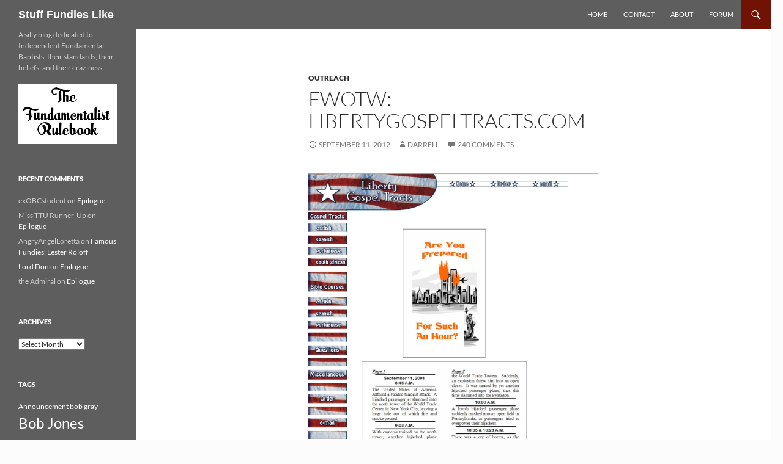

--- FILE ---
content_type: text/html; charset=UTF-8
request_url: https://www.stufffundieslike.com/2012/09/fwotw-libertygospeltracts-com/
body_size: 15447
content:
<!DOCTYPE html>
<html lang="en-US">
<head>
	<meta charset="UTF-8">
	<meta name="viewport" content="width=device-width, initial-scale=1.0">
	<title>FWOTW: LibertyGospelTracts.com | Stuff Fundies Like</title>
	<link rel="profile" href="https://gmpg.org/xfn/11">
	<link rel="pingback" href="https://www.stufffundieslike.com/xmlrpc.php">
	<meta name='robots' content='max-image-preview:large' />
	<style>img:is([sizes="auto" i], [sizes^="auto," i]) { contain-intrinsic-size: 3000px 1500px }</style>
	<link rel="alternate" type="application/rss+xml" title="Stuff Fundies Like &raquo; Feed" href="https://www.stufffundieslike.com/feed/" />
<link rel="alternate" type="application/rss+xml" title="Stuff Fundies Like &raquo; Comments Feed" href="https://www.stufffundieslike.com/comments/feed/" />
<link rel="alternate" type="application/rss+xml" title="Stuff Fundies Like &raquo; FWOTW: LibertyGospelTracts.com Comments Feed" href="https://www.stufffundieslike.com/2012/09/fwotw-libertygospeltracts-com/feed/" />
<script>
window._wpemojiSettings = {"baseUrl":"https:\/\/s.w.org\/images\/core\/emoji\/16.0.1\/72x72\/","ext":".png","svgUrl":"https:\/\/s.w.org\/images\/core\/emoji\/16.0.1\/svg\/","svgExt":".svg","source":{"concatemoji":"https:\/\/www.stufffundieslike.com\/wp-includes\/js\/wp-emoji-release.min.js?ver=6.8.3"}};
/*! This file is auto-generated */
!function(s,n){var o,i,e;function c(e){try{var t={supportTests:e,timestamp:(new Date).valueOf()};sessionStorage.setItem(o,JSON.stringify(t))}catch(e){}}function p(e,t,n){e.clearRect(0,0,e.canvas.width,e.canvas.height),e.fillText(t,0,0);var t=new Uint32Array(e.getImageData(0,0,e.canvas.width,e.canvas.height).data),a=(e.clearRect(0,0,e.canvas.width,e.canvas.height),e.fillText(n,0,0),new Uint32Array(e.getImageData(0,0,e.canvas.width,e.canvas.height).data));return t.every(function(e,t){return e===a[t]})}function u(e,t){e.clearRect(0,0,e.canvas.width,e.canvas.height),e.fillText(t,0,0);for(var n=e.getImageData(16,16,1,1),a=0;a<n.data.length;a++)if(0!==n.data[a])return!1;return!0}function f(e,t,n,a){switch(t){case"flag":return n(e,"\ud83c\udff3\ufe0f\u200d\u26a7\ufe0f","\ud83c\udff3\ufe0f\u200b\u26a7\ufe0f")?!1:!n(e,"\ud83c\udde8\ud83c\uddf6","\ud83c\udde8\u200b\ud83c\uddf6")&&!n(e,"\ud83c\udff4\udb40\udc67\udb40\udc62\udb40\udc65\udb40\udc6e\udb40\udc67\udb40\udc7f","\ud83c\udff4\u200b\udb40\udc67\u200b\udb40\udc62\u200b\udb40\udc65\u200b\udb40\udc6e\u200b\udb40\udc67\u200b\udb40\udc7f");case"emoji":return!a(e,"\ud83e\udedf")}return!1}function g(e,t,n,a){var r="undefined"!=typeof WorkerGlobalScope&&self instanceof WorkerGlobalScope?new OffscreenCanvas(300,150):s.createElement("canvas"),o=r.getContext("2d",{willReadFrequently:!0}),i=(o.textBaseline="top",o.font="600 32px Arial",{});return e.forEach(function(e){i[e]=t(o,e,n,a)}),i}function t(e){var t=s.createElement("script");t.src=e,t.defer=!0,s.head.appendChild(t)}"undefined"!=typeof Promise&&(o="wpEmojiSettingsSupports",i=["flag","emoji"],n.supports={everything:!0,everythingExceptFlag:!0},e=new Promise(function(e){s.addEventListener("DOMContentLoaded",e,{once:!0})}),new Promise(function(t){var n=function(){try{var e=JSON.parse(sessionStorage.getItem(o));if("object"==typeof e&&"number"==typeof e.timestamp&&(new Date).valueOf()<e.timestamp+604800&&"object"==typeof e.supportTests)return e.supportTests}catch(e){}return null}();if(!n){if("undefined"!=typeof Worker&&"undefined"!=typeof OffscreenCanvas&&"undefined"!=typeof URL&&URL.createObjectURL&&"undefined"!=typeof Blob)try{var e="postMessage("+g.toString()+"("+[JSON.stringify(i),f.toString(),p.toString(),u.toString()].join(",")+"));",a=new Blob([e],{type:"text/javascript"}),r=new Worker(URL.createObjectURL(a),{name:"wpTestEmojiSupports"});return void(r.onmessage=function(e){c(n=e.data),r.terminate(),t(n)})}catch(e){}c(n=g(i,f,p,u))}t(n)}).then(function(e){for(var t in e)n.supports[t]=e[t],n.supports.everything=n.supports.everything&&n.supports[t],"flag"!==t&&(n.supports.everythingExceptFlag=n.supports.everythingExceptFlag&&n.supports[t]);n.supports.everythingExceptFlag=n.supports.everythingExceptFlag&&!n.supports.flag,n.DOMReady=!1,n.readyCallback=function(){n.DOMReady=!0}}).then(function(){return e}).then(function(){var e;n.supports.everything||(n.readyCallback(),(e=n.source||{}).concatemoji?t(e.concatemoji):e.wpemoji&&e.twemoji&&(t(e.twemoji),t(e.wpemoji)))}))}((window,document),window._wpemojiSettings);
</script>
<style id='wp-emoji-styles-inline-css'>

	img.wp-smiley, img.emoji {
		display: inline !important;
		border: none !important;
		box-shadow: none !important;
		height: 1em !important;
		width: 1em !important;
		margin: 0 0.07em !important;
		vertical-align: -0.1em !important;
		background: none !important;
		padding: 0 !important;
	}
</style>
<link rel='stylesheet' id='wp-block-library-css' href='https://www.stufffundieslike.com/wp-includes/css/dist/block-library/style.min.css?ver=6.8.3' media='all' />
<style id='wp-block-library-theme-inline-css'>
.wp-block-audio :where(figcaption){color:#555;font-size:13px;text-align:center}.is-dark-theme .wp-block-audio :where(figcaption){color:#ffffffa6}.wp-block-audio{margin:0 0 1em}.wp-block-code{border:1px solid #ccc;border-radius:4px;font-family:Menlo,Consolas,monaco,monospace;padding:.8em 1em}.wp-block-embed :where(figcaption){color:#555;font-size:13px;text-align:center}.is-dark-theme .wp-block-embed :where(figcaption){color:#ffffffa6}.wp-block-embed{margin:0 0 1em}.blocks-gallery-caption{color:#555;font-size:13px;text-align:center}.is-dark-theme .blocks-gallery-caption{color:#ffffffa6}:root :where(.wp-block-image figcaption){color:#555;font-size:13px;text-align:center}.is-dark-theme :root :where(.wp-block-image figcaption){color:#ffffffa6}.wp-block-image{margin:0 0 1em}.wp-block-pullquote{border-bottom:4px solid;border-top:4px solid;color:currentColor;margin-bottom:1.75em}.wp-block-pullquote cite,.wp-block-pullquote footer,.wp-block-pullquote__citation{color:currentColor;font-size:.8125em;font-style:normal;text-transform:uppercase}.wp-block-quote{border-left:.25em solid;margin:0 0 1.75em;padding-left:1em}.wp-block-quote cite,.wp-block-quote footer{color:currentColor;font-size:.8125em;font-style:normal;position:relative}.wp-block-quote:where(.has-text-align-right){border-left:none;border-right:.25em solid;padding-left:0;padding-right:1em}.wp-block-quote:where(.has-text-align-center){border:none;padding-left:0}.wp-block-quote.is-large,.wp-block-quote.is-style-large,.wp-block-quote:where(.is-style-plain){border:none}.wp-block-search .wp-block-search__label{font-weight:700}.wp-block-search__button{border:1px solid #ccc;padding:.375em .625em}:where(.wp-block-group.has-background){padding:1.25em 2.375em}.wp-block-separator.has-css-opacity{opacity:.4}.wp-block-separator{border:none;border-bottom:2px solid;margin-left:auto;margin-right:auto}.wp-block-separator.has-alpha-channel-opacity{opacity:1}.wp-block-separator:not(.is-style-wide):not(.is-style-dots){width:100px}.wp-block-separator.has-background:not(.is-style-dots){border-bottom:none;height:1px}.wp-block-separator.has-background:not(.is-style-wide):not(.is-style-dots){height:2px}.wp-block-table{margin:0 0 1em}.wp-block-table td,.wp-block-table th{word-break:normal}.wp-block-table :where(figcaption){color:#555;font-size:13px;text-align:center}.is-dark-theme .wp-block-table :where(figcaption){color:#ffffffa6}.wp-block-video :where(figcaption){color:#555;font-size:13px;text-align:center}.is-dark-theme .wp-block-video :where(figcaption){color:#ffffffa6}.wp-block-video{margin:0 0 1em}:root :where(.wp-block-template-part.has-background){margin-bottom:0;margin-top:0;padding:1.25em 2.375em}
</style>
<style id='classic-theme-styles-inline-css'>
/*! This file is auto-generated */
.wp-block-button__link{color:#fff;background-color:#32373c;border-radius:9999px;box-shadow:none;text-decoration:none;padding:calc(.667em + 2px) calc(1.333em + 2px);font-size:1.125em}.wp-block-file__button{background:#32373c;color:#fff;text-decoration:none}
</style>
<style id='global-styles-inline-css'>
:root{--wp--preset--aspect-ratio--square: 1;--wp--preset--aspect-ratio--4-3: 4/3;--wp--preset--aspect-ratio--3-4: 3/4;--wp--preset--aspect-ratio--3-2: 3/2;--wp--preset--aspect-ratio--2-3: 2/3;--wp--preset--aspect-ratio--16-9: 16/9;--wp--preset--aspect-ratio--9-16: 9/16;--wp--preset--color--black: #5e5e5e;--wp--preset--color--cyan-bluish-gray: #abb8c3;--wp--preset--color--white: #fff;--wp--preset--color--pale-pink: #f78da7;--wp--preset--color--vivid-red: #cf2e2e;--wp--preset--color--luminous-vivid-orange: #ff6900;--wp--preset--color--luminous-vivid-amber: #fcb900;--wp--preset--color--light-green-cyan: #7bdcb5;--wp--preset--color--vivid-green-cyan: #00d084;--wp--preset--color--pale-cyan-blue: #8ed1fc;--wp--preset--color--vivid-cyan-blue: #0693e3;--wp--preset--color--vivid-purple: #9b51e0;--wp--preset--color--green: #701204;--wp--preset--color--dark-gray: #2b2b2b;--wp--preset--color--medium-gray: #767676;--wp--preset--color--light-gray: #f5f5f5;--wp--preset--gradient--vivid-cyan-blue-to-vivid-purple: linear-gradient(135deg,rgba(6,147,227,1) 0%,rgb(155,81,224) 100%);--wp--preset--gradient--light-green-cyan-to-vivid-green-cyan: linear-gradient(135deg,rgb(122,220,180) 0%,rgb(0,208,130) 100%);--wp--preset--gradient--luminous-vivid-amber-to-luminous-vivid-orange: linear-gradient(135deg,rgba(252,185,0,1) 0%,rgba(255,105,0,1) 100%);--wp--preset--gradient--luminous-vivid-orange-to-vivid-red: linear-gradient(135deg,rgba(255,105,0,1) 0%,rgb(207,46,46) 100%);--wp--preset--gradient--very-light-gray-to-cyan-bluish-gray: linear-gradient(135deg,rgb(238,238,238) 0%,rgb(169,184,195) 100%);--wp--preset--gradient--cool-to-warm-spectrum: linear-gradient(135deg,rgb(74,234,220) 0%,rgb(151,120,209) 20%,rgb(207,42,186) 40%,rgb(238,44,130) 60%,rgb(251,105,98) 80%,rgb(254,248,76) 100%);--wp--preset--gradient--blush-light-purple: linear-gradient(135deg,rgb(255,206,236) 0%,rgb(152,150,240) 100%);--wp--preset--gradient--blush-bordeaux: linear-gradient(135deg,rgb(254,205,165) 0%,rgb(254,45,45) 50%,rgb(107,0,62) 100%);--wp--preset--gradient--luminous-dusk: linear-gradient(135deg,rgb(255,203,112) 0%,rgb(199,81,192) 50%,rgb(65,88,208) 100%);--wp--preset--gradient--pale-ocean: linear-gradient(135deg,rgb(255,245,203) 0%,rgb(182,227,212) 50%,rgb(51,167,181) 100%);--wp--preset--gradient--electric-grass: linear-gradient(135deg,rgb(202,248,128) 0%,rgb(113,206,126) 100%);--wp--preset--gradient--midnight: linear-gradient(135deg,rgb(2,3,129) 0%,rgb(40,116,252) 100%);--wp--preset--font-size--small: 13px;--wp--preset--font-size--medium: 20px;--wp--preset--font-size--large: 36px;--wp--preset--font-size--x-large: 42px;--wp--preset--spacing--20: 0.44rem;--wp--preset--spacing--30: 0.67rem;--wp--preset--spacing--40: 1rem;--wp--preset--spacing--50: 1.5rem;--wp--preset--spacing--60: 2.25rem;--wp--preset--spacing--70: 3.38rem;--wp--preset--spacing--80: 5.06rem;--wp--preset--shadow--natural: 6px 6px 9px rgba(0, 0, 0, 0.2);--wp--preset--shadow--deep: 12px 12px 50px rgba(0, 0, 0, 0.4);--wp--preset--shadow--sharp: 6px 6px 0px rgba(0, 0, 0, 0.2);--wp--preset--shadow--outlined: 6px 6px 0px -3px rgba(255, 255, 255, 1), 6px 6px rgba(0, 0, 0, 1);--wp--preset--shadow--crisp: 6px 6px 0px rgba(0, 0, 0, 1);}:where(.is-layout-flex){gap: 0.5em;}:where(.is-layout-grid){gap: 0.5em;}body .is-layout-flex{display: flex;}.is-layout-flex{flex-wrap: wrap;align-items: center;}.is-layout-flex > :is(*, div){margin: 0;}body .is-layout-grid{display: grid;}.is-layout-grid > :is(*, div){margin: 0;}:where(.wp-block-columns.is-layout-flex){gap: 2em;}:where(.wp-block-columns.is-layout-grid){gap: 2em;}:where(.wp-block-post-template.is-layout-flex){gap: 1.25em;}:where(.wp-block-post-template.is-layout-grid){gap: 1.25em;}.has-black-color{color: var(--wp--preset--color--black) !important;}.has-cyan-bluish-gray-color{color: var(--wp--preset--color--cyan-bluish-gray) !important;}.has-white-color{color: var(--wp--preset--color--white) !important;}.has-pale-pink-color{color: var(--wp--preset--color--pale-pink) !important;}.has-vivid-red-color{color: var(--wp--preset--color--vivid-red) !important;}.has-luminous-vivid-orange-color{color: var(--wp--preset--color--luminous-vivid-orange) !important;}.has-luminous-vivid-amber-color{color: var(--wp--preset--color--luminous-vivid-amber) !important;}.has-light-green-cyan-color{color: var(--wp--preset--color--light-green-cyan) !important;}.has-vivid-green-cyan-color{color: var(--wp--preset--color--vivid-green-cyan) !important;}.has-pale-cyan-blue-color{color: var(--wp--preset--color--pale-cyan-blue) !important;}.has-vivid-cyan-blue-color{color: var(--wp--preset--color--vivid-cyan-blue) !important;}.has-vivid-purple-color{color: var(--wp--preset--color--vivid-purple) !important;}.has-black-background-color{background-color: var(--wp--preset--color--black) !important;}.has-cyan-bluish-gray-background-color{background-color: var(--wp--preset--color--cyan-bluish-gray) !important;}.has-white-background-color{background-color: var(--wp--preset--color--white) !important;}.has-pale-pink-background-color{background-color: var(--wp--preset--color--pale-pink) !important;}.has-vivid-red-background-color{background-color: var(--wp--preset--color--vivid-red) !important;}.has-luminous-vivid-orange-background-color{background-color: var(--wp--preset--color--luminous-vivid-orange) !important;}.has-luminous-vivid-amber-background-color{background-color: var(--wp--preset--color--luminous-vivid-amber) !important;}.has-light-green-cyan-background-color{background-color: var(--wp--preset--color--light-green-cyan) !important;}.has-vivid-green-cyan-background-color{background-color: var(--wp--preset--color--vivid-green-cyan) !important;}.has-pale-cyan-blue-background-color{background-color: var(--wp--preset--color--pale-cyan-blue) !important;}.has-vivid-cyan-blue-background-color{background-color: var(--wp--preset--color--vivid-cyan-blue) !important;}.has-vivid-purple-background-color{background-color: var(--wp--preset--color--vivid-purple) !important;}.has-black-border-color{border-color: var(--wp--preset--color--black) !important;}.has-cyan-bluish-gray-border-color{border-color: var(--wp--preset--color--cyan-bluish-gray) !important;}.has-white-border-color{border-color: var(--wp--preset--color--white) !important;}.has-pale-pink-border-color{border-color: var(--wp--preset--color--pale-pink) !important;}.has-vivid-red-border-color{border-color: var(--wp--preset--color--vivid-red) !important;}.has-luminous-vivid-orange-border-color{border-color: var(--wp--preset--color--luminous-vivid-orange) !important;}.has-luminous-vivid-amber-border-color{border-color: var(--wp--preset--color--luminous-vivid-amber) !important;}.has-light-green-cyan-border-color{border-color: var(--wp--preset--color--light-green-cyan) !important;}.has-vivid-green-cyan-border-color{border-color: var(--wp--preset--color--vivid-green-cyan) !important;}.has-pale-cyan-blue-border-color{border-color: var(--wp--preset--color--pale-cyan-blue) !important;}.has-vivid-cyan-blue-border-color{border-color: var(--wp--preset--color--vivid-cyan-blue) !important;}.has-vivid-purple-border-color{border-color: var(--wp--preset--color--vivid-purple) !important;}.has-vivid-cyan-blue-to-vivid-purple-gradient-background{background: var(--wp--preset--gradient--vivid-cyan-blue-to-vivid-purple) !important;}.has-light-green-cyan-to-vivid-green-cyan-gradient-background{background: var(--wp--preset--gradient--light-green-cyan-to-vivid-green-cyan) !important;}.has-luminous-vivid-amber-to-luminous-vivid-orange-gradient-background{background: var(--wp--preset--gradient--luminous-vivid-amber-to-luminous-vivid-orange) !important;}.has-luminous-vivid-orange-to-vivid-red-gradient-background{background: var(--wp--preset--gradient--luminous-vivid-orange-to-vivid-red) !important;}.has-very-light-gray-to-cyan-bluish-gray-gradient-background{background: var(--wp--preset--gradient--very-light-gray-to-cyan-bluish-gray) !important;}.has-cool-to-warm-spectrum-gradient-background{background: var(--wp--preset--gradient--cool-to-warm-spectrum) !important;}.has-blush-light-purple-gradient-background{background: var(--wp--preset--gradient--blush-light-purple) !important;}.has-blush-bordeaux-gradient-background{background: var(--wp--preset--gradient--blush-bordeaux) !important;}.has-luminous-dusk-gradient-background{background: var(--wp--preset--gradient--luminous-dusk) !important;}.has-pale-ocean-gradient-background{background: var(--wp--preset--gradient--pale-ocean) !important;}.has-electric-grass-gradient-background{background: var(--wp--preset--gradient--electric-grass) !important;}.has-midnight-gradient-background{background: var(--wp--preset--gradient--midnight) !important;}.has-small-font-size{font-size: var(--wp--preset--font-size--small) !important;}.has-medium-font-size{font-size: var(--wp--preset--font-size--medium) !important;}.has-large-font-size{font-size: var(--wp--preset--font-size--large) !important;}.has-x-large-font-size{font-size: var(--wp--preset--font-size--x-large) !important;}
:where(.wp-block-post-template.is-layout-flex){gap: 1.25em;}:where(.wp-block-post-template.is-layout-grid){gap: 1.25em;}
:where(.wp-block-columns.is-layout-flex){gap: 2em;}:where(.wp-block-columns.is-layout-grid){gap: 2em;}
:root :where(.wp-block-pullquote){font-size: 1.5em;line-height: 1.6;}
</style>
<link rel='stylesheet' id='twentyfourteen-lato-css' href='https://www.stufffundieslike.com/wp-content/themes/twentyfourteen/fonts/font-lato.css?ver=20230328' media='all' />
<link rel='stylesheet' id='genericons-css' href='https://www.stufffundieslike.com/wp-content/themes/twentyfourteen/genericons/genericons.css?ver=20251101' media='all' />
<link rel='stylesheet' id='twentyfourteen-style-css' href='https://www.stufffundieslike.com/wp-content/themes/twentyfourteen/style.css?ver=20251202' media='all' />
<link rel='stylesheet' id='twentyfourteen-block-style-css' href='https://www.stufffundieslike.com/wp-content/themes/twentyfourteen/css/blocks.css?ver=20250715' media='all' />
<script src="https://www.stufffundieslike.com/wp-includes/js/jquery/jquery.min.js?ver=3.7.1" id="jquery-core-js"></script>
<script src="https://www.stufffundieslike.com/wp-includes/js/jquery/jquery-migrate.min.js?ver=3.4.1" id="jquery-migrate-js"></script>
<script src="https://www.stufffundieslike.com/wp-content/themes/twentyfourteen/js/functions.js?ver=20250729" id="twentyfourteen-script-js" defer data-wp-strategy="defer"></script>
<link rel="https://api.w.org/" href="https://www.stufffundieslike.com/wp-json/" /><link rel="alternate" title="JSON" type="application/json" href="https://www.stufffundieslike.com/wp-json/wp/v2/posts/8354" /><link rel="EditURI" type="application/rsd+xml" title="RSD" href="https://www.stufffundieslike.com/xmlrpc.php?rsd" />
<meta name="generator" content="WordPress 6.8.3" />
<link rel="canonical" href="https://www.stufffundieslike.com/2012/09/fwotw-libertygospeltracts-com/" />
<link rel='shortlink' href='https://www.stufffundieslike.com/?p=8354' />
<link rel="alternate" title="oEmbed (JSON)" type="application/json+oembed" href="https://www.stufffundieslike.com/wp-json/oembed/1.0/embed?url=https%3A%2F%2Fwww.stufffundieslike.com%2F2012%2F09%2Ffwotw-libertygospeltracts-com%2F" />
<link rel="alternate" title="oEmbed (XML)" type="text/xml+oembed" href="https://www.stufffundieslike.com/wp-json/oembed/1.0/embed?url=https%3A%2F%2Fwww.stufffundieslike.com%2F2012%2F09%2Ffwotw-libertygospeltracts-com%2F&#038;format=xml" />
<style id="fourteen-colors" type="text/css">/* Custom Contrast Color */
		.site:before,
		#secondary,
		.site-header,
		.site-footer,
		.menu-toggle,
		.featured-content,
		.featured-content .entry-header,
		.slider-direction-nav a,
		.ie8 .featured-content,
		.ie8 .site:before {
			background-color: #5e5e5e;
		}

		.grid .featured-content .entry-header,
		.ie8 .grid .featured-content .entry-header {
			border-color: #5e5e5e;
		}

		.slider-control-paging a:before {
			background-color: rgba(255,255,255,.33);
		}

		.hentry .mejs-mediaelement,
		.widget .mejs-mediaelement,
 		.hentry .mejs-container .mejs-controls,
 		.widget .mejs-container .mejs-controls {
			background: #5e5e5e;
		}

		/* Player controls need separation from the contrast background */
		.primary-sidebar .mejs-controls,
		.site-footer .mejs-controls {
			border: 1px solid;
		}
		
			.content-sidebar .widget_twentyfourteen_ephemera .widget-title:before {
				background: #5e5e5e;
			}

			.paging-navigation,
			.content-sidebar .widget .widget-title {
				border-top-color: #5e5e5e;
			}

			.content-sidebar .widget .widget-title, 
			.content-sidebar .widget .widget-title a,
			.paging-navigation,
			.paging-navigation a:hover,
			.paging-navigation a {
				color: #5e5e5e;
			}

			/* Override the site title color option with an over-qualified selector, as the option is hidden. */
			h1.site-title a {
				color: #fff;
			}
		
		.menu-toggle:active,
		.menu-toggle:focus,
		.menu-toggle:hover {
			background-color: #a2a2a2;
		}
		/* Custom accent color. */
		button,
		.button,
		.contributor-posts-link,
		input[type="button"],
		input[type="reset"],
		input[type="submit"],
		.search-toggle,
		.hentry .mejs-controls .mejs-time-rail .mejs-time-current,
		.widget .mejs-controls .mejs-time-rail .mejs-time-current,
		.hentry .mejs-overlay:hover .mejs-overlay-button,
		.widget .mejs-overlay:hover .mejs-overlay-button,
		.widget button,
		.widget .button,
		.widget input[type="button"],
		.widget input[type="reset"],
		.widget input[type="submit"],
		.widget_calendar tbody a,
		.content-sidebar .widget input[type="button"],
		.content-sidebar .widget input[type="reset"],
		.content-sidebar .widget input[type="submit"],
		.slider-control-paging .slider-active:before,
		.slider-control-paging .slider-active:hover:before,
		.slider-direction-nav a:hover,
		.ie8 .primary-navigation ul ul,
		.ie8 .secondary-navigation ul ul,
		.ie8 .primary-navigation li:hover > a,
		.ie8 .primary-navigation li.focus > a,
		.ie8 .secondary-navigation li:hover > a,
		.ie8 .secondary-navigation li.focus > a {
			background-color: #701204;
		}

		.site-navigation a:hover {
			color: #701204;
		}

		::-moz-selection {
			background: #701204;
		}

		::selection {
			background: #701204;
		}

		.paging-navigation .page-numbers.current {
			border-color: #701204;
		}

		@media screen and (min-width: 782px) {
			.primary-navigation li:hover > a,
			.primary-navigation li.focus > a,
			.primary-navigation ul ul {
				background-color: #701204;
			}
		}

		@media screen and (min-width: 1008px) {
			.secondary-navigation li:hover > a,
			.secondary-navigation li.focus > a,
			.secondary-navigation ul ul {
				background-color: #701204;
			}
		}
	
			.contributor-posts-link,
			button,
			.button,
			input[type="button"],
			input[type="reset"],
			input[type="submit"],
			.search-toggle:before,
			.hentry .mejs-overlay:hover .mejs-overlay-button,
			.widget .mejs-overlay:hover .mejs-overlay-button,
			.widget button,
			.widget .button,
			.widget input[type="button"],
			.widget input[type="reset"],
			.widget input[type="submit"],
			.widget_calendar tbody a,
			.widget_calendar tbody a:hover,
			.site-footer .widget_calendar tbody a,
			.content-sidebar .widget input[type="button"],
			.content-sidebar .widget input[type="reset"],
			.content-sidebar .widget input[type="submit"],
			button:hover,
			button:focus,
			.button:hover,
			.button:focus,
			.widget a.button:hover,
			.widget a.button:focus,
			.widget a.button:active,
			.content-sidebar .widget a.button,
			.content-sidebar .widget a.button:hover,
			.content-sidebar .widget a.button:focus,
			.content-sidebar .widget a.button:active,
			.contributor-posts-link:hover,
			.contributor-posts-link:active,
			input[type="button"]:hover,
			input[type="button"]:focus,
			input[type="reset"]:hover,
			input[type="reset"]:focus,
			input[type="submit"]:hover,
			input[type="submit"]:focus,
			.slider-direction-nav a:hover:before {
				color: #fff;
			}

			@media screen and (min-width: 782px) {
				.primary-navigation ul ul a,
				.primary-navigation li:hover > a,
				.primary-navigation li.focus > a,
				.primary-navigation ul ul {
					color: #fff;
				}
			}

			@media screen and (min-width: 1008px) {
				.secondary-navigation ul ul a,
				.secondary-navigation li:hover > a,
				.secondary-navigation li.focus > a,
				.secondary-navigation ul ul {
					color: #fff;
				}
			}
		
		/* Generated variants of custom accent color. */
		a,
		.content-sidebar .widget a {
			color: #701204;
		}

		.contributor-posts-link:hover,
		.button:hover,
		.button:focus,
		.slider-control-paging a:hover:before,
		.search-toggle:hover,
		.search-toggle.active,
		.search-box,
		.widget_calendar tbody a:hover,
		button:hover,
		button:focus,
		input[type="button"]:hover,
		input[type="button"]:focus,
		input[type="reset"]:hover,
		input[type="reset"]:focus,
		input[type="submit"]:hover,
		input[type="submit"]:focus,
		.widget button:hover,
		.widget .button:hover,
		.widget button:focus,
		.widget .button:focus,
		.widget input[type="button"]:hover,
		.widget input[type="button"]:focus,
		.widget input[type="reset"]:hover,
		.widget input[type="reset"]:focus,
		.widget input[type="submit"]:hover,
		.widget input[type="submit"]:focus,
		.content-sidebar .widget input[type="button"]:hover,
		.content-sidebar .widget input[type="button"]:focus,
		.content-sidebar .widget input[type="reset"]:hover,
		.content-sidebar .widget input[type="reset"]:focus,
		.content-sidebar .widget input[type="submit"]:hover,
		.content-sidebar .widget input[type="submit"]:focus,
		.ie8 .primary-navigation ul ul a:hover,
		.ie8 .primary-navigation ul ul li.focus > a,
		.ie8 .secondary-navigation ul ul a:hover,
		.ie8 .secondary-navigation ul ul li.focus > a {
			background-color: #8d2f21;
		}

		.featured-content a:hover,
		.featured-content .entry-title a:hover,
		.widget a:hover,
		.widget-title a:hover,
		.widget_twentyfourteen_ephemera .entry-meta a:hover,
		.hentry .mejs-controls .mejs-button button:hover,
		.widget .mejs-controls .mejs-button button:hover,
		.site-info a:hover,
		.featured-content a:hover {
			color: #8d2f21;
		}

		a:active,
		a:hover,
		.entry-title a:hover,
		.entry-meta a:hover,
		.cat-links a:hover,
		.entry-content .edit-link a:hover,
		.post-navigation a:hover,
		.image-navigation a:hover,
		.comment-author a:hover,
		.comment-list .pingback a:hover,
		.comment-list .trackback a:hover,
		.comment-metadata a:hover,
		.comment-reply-title small a:hover,
		.content-sidebar .widget a:hover,
		.content-sidebar .widget .widget-title a:hover,
		.content-sidebar .widget_twentyfourteen_ephemera .entry-meta a:hover {
			color: #8d2f21;
		}

		.page-links a:hover,
		.paging-navigation a:hover {
			border-color: #8d2f21;
		}

		.entry-meta .tag-links a:hover:before {
			border-right-color: #8d2f21;
		}

		.page-links a:hover,
		.entry-meta .tag-links a:hover {
			background-color: #8d2f21;
		}

		@media screen and (min-width: 782px) {
			.primary-navigation ul ul a:hover,
			.primary-navigation ul ul li.focus > a {
				background-color: #8d2f21;
			}
		}

		@media screen and (min-width: 1008px) {
			.secondary-navigation ul ul a:hover,
			.secondary-navigation ul ul li.focus > a {
				background-color: #8d2f21;
			}
		}

		button:active,
		.button:active,
		.contributor-posts-link:active,
		input[type="button"]:active,
		input[type="reset"]:active,
		input[type="submit"]:active,
		.widget input[type="button"]:active,
		.widget input[type="reset"]:active,
		.widget input[type="submit"]:active,
		.content-sidebar .widget input[type="button"]:active,
		.content-sidebar .widget input[type="reset"]:active,
		.content-sidebar .widget input[type="submit"]:active {
			background-color: #a14335;
		}

		.site-navigation .current_page_item > a,
		.site-navigation .current_page_ancestor > a,
		.site-navigation .current-menu-item > a,
		.site-navigation .current-menu-ancestor > a {
			color: #a14335;
		}
	
		/* Higher contrast Accent Color against contrast color */
		.site-navigation .current_page_item > a,
		.site-navigation .current_page_ancestor > a,
		.site-navigation .current-menu-item > a,
		.site-navigation .current-menu-ancestor > a,
		.site-navigation a:hover,
		.featured-content a:hover,
		.featured-content .entry-title a:hover,
		.widget a:hover,
		.widget-title a:hover,
		.widget_twentyfourteen_ephemera .entry-meta a:hover,
		.hentry .mejs-controls .mejs-button button:hover,
		.widget .mejs-controls .mejs-button button:hover,
		.site-info a:hover,
		.featured-content a:hover {
			color: #f89a8c;
		}

		.hentry .mejs-controls .mejs-time-rail .mejs-time-current,
		.widget .mejs-controls .mejs-time-rail .mejs-time-current,
		.slider-control-paging a:hover:before,
		.slider-control-paging .slider-active:before,
		.slider-control-paging .slider-active:hover:before {
			background-color: #f89a8c;
		}
	</style><style>.recentcomments a{display:inline !important;padding:0 !important;margin:0 !important;}</style>		<style type="text/css" id="twentyfourteen-header-css">
				.site-title a {
			color: #dddddd;
		}
		</style>
		<style id="custom-background-css">
body.custom-background { background-color: #fcfcfc; }
</style>
	</head>

<body class="wp-singular post-template-default single single-post postid-8354 single-format-standard custom-background wp-embed-responsive wp-theme-twentyfourteen group-blog masthead-fixed full-width footer-widgets singular">
<a class="screen-reader-text skip-link" href="#content">
	Skip to content</a>
<div id="page" class="hfeed site">
		
	<header id="masthead" class="site-header">
		<div class="header-main">
							<h1 class="site-title"><a href="https://www.stufffundieslike.com/" rel="home" >Stuff Fundies Like</a></h1>
			
			<div class="search-toggle">
				<a href="#search-container" class="screen-reader-text" aria-expanded="false" aria-controls="search-container">
					Search				</a>
			</div>

			<nav id="primary-navigation" class="site-navigation primary-navigation">
				<button class="menu-toggle">Primary Menu</button>
				<div class="menu-mainnav-container"><ul id="primary-menu" class="nav-menu"><li id="menu-item-10700" class="menu-item menu-item-type-custom menu-item-object-custom menu-item-home menu-item-10700"><a href="http://www.stufffundieslike.com">Home</a></li>
<li id="menu-item-50377" class="menu-item menu-item-type-custom menu-item-object-custom menu-item-50377"><a href="https://www.facebook.com/messages/235915469456">Contact</a></li>
<li id="menu-item-10698" class="menu-item menu-item-type-post_type menu-item-object-page menu-item-home menu-item-10698"><a href="https://www.stufffundieslike.com/about-2/">About</a></li>
<li id="menu-item-10699" class="menu-item menu-item-type-custom menu-item-object-custom menu-item-10699"><a href="http://sflforums.com">Forum</a></li>
</ul></div>			</nav>
		</div>

		<div id="search-container" class="search-box-wrapper hide">
			<div class="search-box">
				<form role="search" method="get" class="search-form" action="https://www.stufffundieslike.com/">
				<label>
					<span class="screen-reader-text">Search for:</span>
					<input type="search" class="search-field" placeholder="Search &hellip;" value="" name="s" />
				</label>
				<input type="submit" class="search-submit" value="Search" />
			</form>			</div>
		</div>
	</header><!-- #masthead -->

	<div id="main" class="site-main">

	<div id="primary" class="content-area">
		<div id="content" class="site-content" role="main">
			
<article id="post-8354" class="post-8354 post type-post status-publish format-standard hentry category-outreach">
	
	<header class="entry-header">
				<div class="entry-meta">
			<span class="cat-links"><a href="https://www.stufffundieslike.com/category/outreach/" rel="category tag">Outreach</a></span>
		</div>
			<h1 class="entry-title">FWOTW: LibertyGospelTracts.com</h1>
		<div class="entry-meta">
			<span class="entry-date"><a href="https://www.stufffundieslike.com/2012/09/fwotw-libertygospeltracts-com/" rel="bookmark"><time class="entry-date" datetime="2012-09-11T07:13:36-05:00">September 11, 2012</time></a></span> <span class="byline"><span class="author vcard"><a class="url fn n" href="https://www.stufffundieslike.com/author/darrellcdow/" rel="author">Darrell</a></span></span>			<span class="comments-link"><a href="https://www.stufffundieslike.com/2012/09/fwotw-libertygospeltracts-com/#comments">240 Comments</a></span>
						</div><!-- .entry-meta -->
	</header><!-- .entry-header -->

		<div class="entry-content">
		<p><a href="http://www.libertygospeltracts.com/tracts/tattack/tattack.htm"><img fetchpriority="high" decoding="async" src="http://www.stufffundieslike.com/wp-content/uploads/2012/09/liberty.jpg" alt="" title="I suppose exploiting a national day of remembrance is pretty much par for the course. " width="640" height="587" class="aligncenter size-full wp-image-8355" srcset="https://www.stufffundieslike.com/wp-content/uploads/2012/09/liberty.jpg 640w, https://www.stufffundieslike.com/wp-content/uploads/2012/09/liberty-300x275.jpg 300w" sizes="(max-width: 640px) 100vw, 640px" /></a></p>
<p>Want a fundy tract for any occasion? <a href="http://www.libertygospeltracts.com/tracts/tattack/tattack.htm" target="_blank" rel="noopener">Liberty Gospel Tracts</a> has you covered!</p>
<p><a href="http://www.libertygospeltracts.com/tracts/tattack/tattack.htm" target="_blank" rel="noopener">9/11</a>? Done. <a href="http://www.libertygospeltracts.com/tracts/Flu%20Virus/fluvirus.htm" target="_blank" rel="noopener">Pandemic Flu</a>? Yup! <a href="http://www.libertygospeltracts.com/tracts/vote/vote.htm" target="_blank" rel="noopener">Election Day</a>? You Betcha!</p>
<p>Also covered are tracts on gays, women preachers, drums in church, and one of my particular favorites that tries to tie <a href="http://www.libertygospeltracts.com/tracts/Old%20Testament/oldtest.htm" target="_blank" rel="noopener">rules about women wearing skirts to the golden rule</a>.</p>
<p>These tracts are so convicting they almost makes me want to get saved all over again. </p>
	</div><!-- .entry-content -->
	
	</article><!-- #post-8354 -->
		<nav class="navigation post-navigation">
		<h1 class="screen-reader-text">
			Post navigation		</h1>
		<div class="nav-links">
			<a href="https://www.stufffundieslike.com/2012/09/a-new-venture/" rel="prev"><span class="meta-nav">Previous Post</span>A New Venture</a><a href="https://www.stufffundieslike.com/2012/09/sri-lanka-sarongs/" rel="next"><span class="meta-nav">Next Post</span>Sri Lanka: Sarongs</a>			</div><!-- .nav-links -->
		</nav><!-- .navigation -->
		
<div id="comments" class="comments-area">

	
	<h2 class="comments-title">
		240 thoughts on &ldquo;FWOTW: LibertyGospelTracts.com&rdquo;	</h2>

			<nav id="comment-nav-above" class="navigation comment-navigation">
		<h1 class="screen-reader-text">
			Comment navigation		</h1>
		<div class="nav-previous"><a href="https://www.stufffundieslike.com/2012/09/fwotw-libertygospeltracts-com/comment-page-1/#comments" >&larr; Older Comments</a></div>
		<div class="nav-next"></div>
	</nav><!-- #comment-nav-above -->
	
	<ol class="comment-list">
				<li id="comment-159241" class="comment even thread-even depth-1">
			<article id="div-comment-159241" class="comment-body">
				<footer class="comment-meta">
					<div class="comment-author vcard">
						<img alt='' src='https://secure.gravatar.com/avatar/e3233f34b170f022fa3aaba7b196f0bad0745e2bab03f95ac0d8d73fc78d5295?s=34&#038;d=mm&#038;r=pg' srcset='https://secure.gravatar.com/avatar/e3233f34b170f022fa3aaba7b196f0bad0745e2bab03f95ac0d8d73fc78d5295?s=68&#038;d=mm&#038;r=pg 2x' class='avatar avatar-34 photo' height='34' width='34' decoding='async'/>						<b class="fn">Sophie</b> <span class="says">says:</span>					</div><!-- .comment-author -->

					<div class="comment-metadata">
						<a href="https://www.stufffundieslike.com/2012/09/fwotw-libertygospeltracts-com/comment-page-2/#comment-159241"><time datetime="2012-09-11T18:38:38-05:00">September 11, 2012 at 6:38 pm</time></a>					</div><!-- .comment-metadata -->

									</footer><!-- .comment-meta -->

				<div class="comment-content">
					<p>Also, I love the way Baptists love to insert the word &#8220;only&#8221; into so many verses. God says &#8220;Do such-and-such&#8221; and fundies interpret that as &#8220;Do ONLY such-and-such or I&#8217;ll smite you dead!&#8221; Yes, God wants us to sing psalms and hymns and spiritual songs, but He never said that&#8217;s the ONLY thing we&#8217;re allowed to sing.</p>
				</div><!-- .comment-content -->

							</article><!-- .comment-body -->
		</li><!-- #comment-## -->
		<li id="comment-159246" class="comment odd alt thread-odd thread-alt depth-1">
			<article id="div-comment-159246" class="comment-body">
				<footer class="comment-meta">
					<div class="comment-author vcard">
						<img alt='' src='https://secure.gravatar.com/avatar/fda7f53545de599cbcf21fb5c575ab9d5b0c8cf0368bc96279d76546631826a9?s=34&#038;d=mm&#038;r=pg' srcset='https://secure.gravatar.com/avatar/fda7f53545de599cbcf21fb5c575ab9d5b0c8cf0368bc96279d76546631826a9?s=68&#038;d=mm&#038;r=pg 2x' class='avatar avatar-34 photo' height='34' width='34' decoding='async'/>						<b class="fn">Christian Socialist</b> <span class="says">says:</span>					</div><!-- .comment-author -->

					<div class="comment-metadata">
						<a href="https://www.stufffundieslike.com/2012/09/fwotw-libertygospeltracts-com/comment-page-2/#comment-159246"><time datetime="2012-09-11T18:57:40-05:00">September 11, 2012 at 6:57 pm</time></a>					</div><!-- .comment-metadata -->

									</footer><!-- .comment-meta -->

				<div class="comment-content">
					<p>Dear Liberty Gospel Tracts:</p>
<p>1] Why the whole &#8216;incarnation&#8217; gig; wouldn&#8217;t it have been easier just to send us a tract?</p>
<p>2]Why muddle the gospel with slogans from the Romantic era and the Revolutions that owned them?</p>
<p>Christian Socialist</p>
				</div><!-- .comment-content -->

							</article><!-- .comment-body -->
		</li><!-- #comment-## -->
		<li id="comment-159272" class="comment even thread-even depth-1 parent">
			<article id="div-comment-159272" class="comment-body">
				<footer class="comment-meta">
					<div class="comment-author vcard">
						<img alt='' src='https://secure.gravatar.com/avatar/b3e038cd1c4e826f60da3f8b874554225eec731f148d17c8118fd84f9d0ba3a9?s=34&#038;d=mm&#038;r=pg' srcset='https://secure.gravatar.com/avatar/b3e038cd1c4e826f60da3f8b874554225eec731f148d17c8118fd84f9d0ba3a9?s=68&#038;d=mm&#038;r=pg 2x' class='avatar avatar-34 photo' height='34' width='34' loading='lazy' decoding='async'/>						<b class="fn">pastor's wife</b> <span class="says">says:</span>					</div><!-- .comment-author -->

					<div class="comment-metadata">
						<a href="https://www.stufffundieslike.com/2012/09/fwotw-libertygospeltracts-com/comment-page-2/#comment-159272"><time datetime="2012-09-11T22:14:56-05:00">September 11, 2012 at 10:14 pm</time></a>					</div><!-- .comment-metadata -->

									</footer><!-- .comment-meta -->

				<div class="comment-content">
					<p>In the Bible Study on &#8220;The Christian&#8217;s Appearance&#8221;, these statements are made:</p>
<p>&#8220;A man ought to wear his hair short (I Corinthians 11:14) — off the ears and collar. That way he is clearly obeying God. If a man wants to argue this point, it is because he desires to be like the world.&#8221;<br />
 **My answer to this is that it&#8217;s not our place to judge people&#8217;s MOTIVES.  </p>
<p>Another quote:<br />
&#8220;17. Ezekiel 44:20 says of the priests, &#8216;Neither shall they __________ their heads, nor suffer their locks to grow __________; they shall only poll their heads.&#8217;</p>
<p>Note: God’s will is not for men to shave their heads, nor to grow their hair long. God’s will is for a man to have a decent short haircut.&#8221;</p>
<p>**My answer:  This was specific for PRIESTS not all men, and it is part of the OT law which believers are not bound to.</p>
				</div><!-- .comment-content -->

							</article><!-- .comment-body -->
		<ol class="children">
		<li id="comment-159274" class="comment odd alt depth-2">
			<article id="div-comment-159274" class="comment-body">
				<footer class="comment-meta">
					<div class="comment-author vcard">
						<img alt='' src='https://secure.gravatar.com/avatar/b3e038cd1c4e826f60da3f8b874554225eec731f148d17c8118fd84f9d0ba3a9?s=34&#038;d=mm&#038;r=pg' srcset='https://secure.gravatar.com/avatar/b3e038cd1c4e826f60da3f8b874554225eec731f148d17c8118fd84f9d0ba3a9?s=68&#038;d=mm&#038;r=pg 2x' class='avatar avatar-34 photo' height='34' width='34' loading='lazy' decoding='async'/>						<b class="fn">pastor's wife</b> <span class="says">says:</span>					</div><!-- .comment-author -->

					<div class="comment-metadata">
						<a href="https://www.stufffundieslike.com/2012/09/fwotw-libertygospeltracts-com/comment-page-2/#comment-159274"><time datetime="2012-09-11T22:29:10-05:00">September 11, 2012 at 10:29 pm</time></a>					</div><!-- .comment-metadata -->

									</footer><!-- .comment-meta -->

				<div class="comment-content">
					<p>In the study on women&#8217;s jewelry, ALL piercings are described as sin:</p>
<p>&#8220;On the other hand, if they notice that she has holes in her earlobes, but that she never wears pierced earrings, then they will probably ask her about it. Then she can share how she did wrong, but repented of it, and no longer wears them. That is the only way that she can be a good example to the next generation — to take them out and not wear them.&#8221;</p>
<p>**My answer:  The prohibition against cutting the flesh was in the OT law which is not binding on us and it also specifically mentions not doing it as a pagan practice in mourning for the dead. I believe Christians have liberty in this area.</p>
				</div><!-- .comment-content -->

							</article><!-- .comment-body -->
		</li><!-- #comment-## -->
</ol><!-- .children -->
</li><!-- #comment-## -->
		<li id="comment-159276" class="comment even thread-odd thread-alt depth-1">
			<article id="div-comment-159276" class="comment-body">
				<footer class="comment-meta">
					<div class="comment-author vcard">
						<img alt='' src='https://secure.gravatar.com/avatar/b3e038cd1c4e826f60da3f8b874554225eec731f148d17c8118fd84f9d0ba3a9?s=34&#038;d=mm&#038;r=pg' srcset='https://secure.gravatar.com/avatar/b3e038cd1c4e826f60da3f8b874554225eec731f148d17c8118fd84f9d0ba3a9?s=68&#038;d=mm&#038;r=pg 2x' class='avatar avatar-34 photo' height='34' width='34' loading='lazy' decoding='async'/>						<b class="fn">pastor's wife</b> <span class="says">says:</span>					</div><!-- .comment-author -->

					<div class="comment-metadata">
						<a href="https://www.stufffundieslike.com/2012/09/fwotw-libertygospeltracts-com/comment-page-2/#comment-159276"><time datetime="2012-09-11T23:02:05-05:00">September 11, 2012 at 11:02 pm</time></a>					</div><!-- .comment-metadata -->

									</footer><!-- .comment-meta -->

				<div class="comment-content">
					<p>Apparently, you should never listen to ANY music that is not psalms, hymns, or spiritual songs:</p>
<p>&#8220;According to Colossians 3:16, is classical music acceptable in a worship service? Well, is classical music &#8216;psalms, hymns, or spiritual songs?&#8217; (This is dealt with in a later section.) No, it does not qualify as any of those. Then according to Ephesians 5:19, neither should you be listening to it by yourself.&#8221;</p>
				</div><!-- .comment-content -->

							</article><!-- .comment-body -->
		</li><!-- #comment-## -->
		<li id="comment-159277" class="comment odd alt thread-even depth-1 parent">
			<article id="div-comment-159277" class="comment-body">
				<footer class="comment-meta">
					<div class="comment-author vcard">
						<img alt='' src='https://secure.gravatar.com/avatar/04344a42a7a34ab91aa3e02c807981a96a98dca939b83679be0a519076b43da6?s=34&#038;d=mm&#038;r=pg' srcset='https://secure.gravatar.com/avatar/04344a42a7a34ab91aa3e02c807981a96a98dca939b83679be0a519076b43da6?s=68&#038;d=mm&#038;r=pg 2x' class='avatar avatar-34 photo' height='34' width='34' loading='lazy' decoding='async'/>						<b class="fn">Miriam</b> <span class="says">says:</span>					</div><!-- .comment-author -->

					<div class="comment-metadata">
						<a href="https://www.stufffundieslike.com/2012/09/fwotw-libertygospeltracts-com/comment-page-2/#comment-159277"><time datetime="2012-09-11T23:23:25-05:00">September 11, 2012 at 11:23 pm</time></a>					</div><!-- .comment-metadata -->

									</footer><!-- .comment-meta -->

				<div class="comment-content">
					<p>PW, you&#8217;re going to have a stroke if you keep perusing that site&#8230;</p>
				</div><!-- .comment-content -->

							</article><!-- .comment-body -->
		<ol class="children">
		<li id="comment-159332" class="comment even depth-2 parent">
			<article id="div-comment-159332" class="comment-body">
				<footer class="comment-meta">
					<div class="comment-author vcard">
						<img alt='' src='https://secure.gravatar.com/avatar/f217ebdfe286af30014e57e888da5889d9f7b18483b920a95e4f64db806e3d93?s=34&#038;d=mm&#038;r=pg' srcset='https://secure.gravatar.com/avatar/f217ebdfe286af30014e57e888da5889d9f7b18483b920a95e4f64db806e3d93?s=68&#038;d=mm&#038;r=pg 2x' class='avatar avatar-34 photo' height='34' width='34' loading='lazy' decoding='async'/>						<b class="fn">Annie Moose</b> <span class="says">says:</span>					</div><!-- .comment-author -->

					<div class="comment-metadata">
						<a href="https://www.stufffundieslike.com/2012/09/fwotw-libertygospeltracts-com/comment-page-2/#comment-159332"><time datetime="2012-09-12T08:39:52-05:00">September 12, 2012 at 8:39 am</time></a>					</div><!-- .comment-metadata -->

									</footer><!-- .comment-meta -->

				<div class="comment-content">
					<p>I about did. I got through maybe a third of those questions and just gave up because I couldn&#8217;t stand to face it anymore. The verses quoted out of context, the complete lack of an answer in many cases, the occasional quoting of a verse only to turn around and completely contradict it in the next sentence&#8230; I couldn&#8217;t bear it!</p>
				</div><!-- .comment-content -->

							</article><!-- .comment-body -->
		<ol class="children">
		<li id="comment-159461" class="comment odd alt depth-3">
			<article id="div-comment-159461" class="comment-body">
				<footer class="comment-meta">
					<div class="comment-author vcard">
						<img alt='' src='https://secure.gravatar.com/avatar/4ac37dd350e7764357879759beefa8a222029481873d2985511e163e126a0897?s=34&#038;d=mm&#038;r=pg' srcset='https://secure.gravatar.com/avatar/4ac37dd350e7764357879759beefa8a222029481873d2985511e163e126a0897?s=68&#038;d=mm&#038;r=pg 2x' class='avatar avatar-34 photo' height='34' width='34' loading='lazy' decoding='async'/>						<b class="fn">Don</b> <span class="says">says:</span>					</div><!-- .comment-author -->

					<div class="comment-metadata">
						<a href="https://www.stufffundieslike.com/2012/09/fwotw-libertygospeltracts-com/comment-page-2/#comment-159461"><time datetime="2012-09-13T07:55:28-05:00">September 13, 2012 at 7:55 am</time></a>					</div><!-- .comment-metadata -->

									</footer><!-- .comment-meta -->

				<div class="comment-content">
					<p>I believe Dickens said it best when the <i>Spirit of Christmas Present</i> told<br />
Scrooge, &#8220;This boy is Ignorance. This girl is Want. Beware them both, and all of their degree, but most of all beware this boy, for on his brow I see that written which is Doom, unless the writing be erased.&#8221;</p>
<p>Ignorance of biblical truth has been bred and inbred until we have generations upon generations perpetuating a fractured version of the Gospel and a mancentered religion where the god is neatly packed into a Black leather bound, 1611, King James translation that can be easily misquoted and taken out of context for nearly any agenda.</p>
				</div><!-- .comment-content -->

							</article><!-- .comment-body -->
		</li><!-- #comment-## -->
</ol><!-- .children -->
</li><!-- #comment-## -->
</ol><!-- .children -->
</li><!-- #comment-## -->
		<li id="comment-159280" class="comment even thread-odd thread-alt depth-1 parent">
			<article id="div-comment-159280" class="comment-body">
				<footer class="comment-meta">
					<div class="comment-author vcard">
						<img alt='' src='https://secure.gravatar.com/avatar/2e0f2a60304d33a7131f23074c6173975f1863614888c31c72e75c5a48f05b0b?s=34&#038;d=mm&#038;r=pg' srcset='https://secure.gravatar.com/avatar/2e0f2a60304d33a7131f23074c6173975f1863614888c31c72e75c5a48f05b0b?s=68&#038;d=mm&#038;r=pg 2x' class='avatar avatar-34 photo' height='34' width='34' loading='lazy' decoding='async'/>						<b class="fn">Panda Rosa</b> <span class="says">says:</span>					</div><!-- .comment-author -->

					<div class="comment-metadata">
						<a href="https://www.stufffundieslike.com/2012/09/fwotw-libertygospeltracts-com/comment-page-2/#comment-159280"><time datetime="2012-09-12T00:15:40-05:00">September 12, 2012 at 12:15 am</time></a>					</div><!-- .comment-metadata -->

									</footer><!-- .comment-meta -->

				<div class="comment-content">
					<p>You know, I think I&#8217;ll ask them about unicorns. This ought to be fun. <img src="https://www.stufffundieslike.com/wp-includes/images/smilies/mrgreen.png" alt=":mrgreen:" class="wp-smiley" style="height: 1em; max-height: 1em;" /></p>
				</div><!-- .comment-content -->

							</article><!-- .comment-body -->
		<ol class="children">
		<li id="comment-159297" class="comment odd alt depth-2 parent">
			<article id="div-comment-159297" class="comment-body">
				<footer class="comment-meta">
					<div class="comment-author vcard">
						<img alt='' src='https://secure.gravatar.com/avatar/b3e038cd1c4e826f60da3f8b874554225eec731f148d17c8118fd84f9d0ba3a9?s=34&#038;d=mm&#038;r=pg' srcset='https://secure.gravatar.com/avatar/b3e038cd1c4e826f60da3f8b874554225eec731f148d17c8118fd84f9d0ba3a9?s=68&#038;d=mm&#038;r=pg 2x' class='avatar avatar-34 photo' height='34' width='34' loading='lazy' decoding='async'/>						<b class="fn">pastor's wife</b> <span class="says">says:</span>					</div><!-- .comment-author -->

					<div class="comment-metadata">
						<a href="https://www.stufffundieslike.com/2012/09/fwotw-libertygospeltracts-com/comment-page-2/#comment-159297"><time datetime="2012-09-12T06:34:08-05:00">September 12, 2012 at 6:34 am</time></a>					</div><!-- .comment-metadata -->

									</footer><!-- .comment-meta -->

				<div class="comment-content">
					<p>Remember, if you&#8217;re a married woman, you have to ask your husband first.  Maybe HE&#8217;LL write in and ask your question for you.</p>
				</div><!-- .comment-content -->

							</article><!-- .comment-body -->
		<ol class="children">
		<li id="comment-159442" class="comment even depth-3">
			<article id="div-comment-159442" class="comment-body">
				<footer class="comment-meta">
					<div class="comment-author vcard">
						<img alt='' src='https://secure.gravatar.com/avatar/04344a42a7a34ab91aa3e02c807981a96a98dca939b83679be0a519076b43da6?s=34&#038;d=mm&#038;r=pg' srcset='https://secure.gravatar.com/avatar/04344a42a7a34ab91aa3e02c807981a96a98dca939b83679be0a519076b43da6?s=68&#038;d=mm&#038;r=pg 2x' class='avatar avatar-34 photo' height='34' width='34' loading='lazy' decoding='async'/>						<b class="fn">Miriam</b> <span class="says">says:</span>					</div><!-- .comment-author -->

					<div class="comment-metadata">
						<a href="https://www.stufffundieslike.com/2012/09/fwotw-libertygospeltracts-com/comment-page-2/#comment-159442"><time datetime="2012-09-12T22:06:00-05:00">September 12, 2012 at 10:06 pm</time></a>					</div><!-- .comment-metadata -->

									</footer><!-- .comment-meta -->

				<div class="comment-content">
					<p>LOL</p>
				</div><!-- .comment-content -->

							</article><!-- .comment-body -->
		</li><!-- #comment-## -->
</ol><!-- .children -->
</li><!-- #comment-## -->
</ol><!-- .children -->
</li><!-- #comment-## -->
		<li id="comment-159357" class="comment odd alt thread-even depth-1 parent">
			<article id="div-comment-159357" class="comment-body">
				<footer class="comment-meta">
					<div class="comment-author vcard">
						<img alt='' src='https://secure.gravatar.com/avatar/4fc6401b3b0555d15c2ac0071622d9a6ad85b7740571c0f368c4bd5bbf12ecd6?s=34&#038;d=mm&#038;r=pg' srcset='https://secure.gravatar.com/avatar/4fc6401b3b0555d15c2ac0071622d9a6ad85b7740571c0f368c4bd5bbf12ecd6?s=68&#038;d=mm&#038;r=pg 2x' class='avatar avatar-34 photo' height='34' width='34' loading='lazy' decoding='async'/>						<b class="fn">SweetT</b> <span class="says">says:</span>					</div><!-- .comment-author -->

					<div class="comment-metadata">
						<a href="https://www.stufffundieslike.com/2012/09/fwotw-libertygospeltracts-com/comment-page-2/#comment-159357"><time datetime="2012-09-12T10:33:05-05:00">September 12, 2012 at 10:33 am</time></a>					</div><!-- .comment-metadata -->

									</footer><!-- .comment-meta -->

				<div class="comment-content">
					<p>OMG! I&#8217;ve been lurking off and on&#8230;but&#8230;this post really kicked it up for me. I spent WAY too much time reading those Q&amp;As! I think I ran through the gamut of emotions reading this mess&#8230;it&#8217;s funny to read everyone&#8217;s comments because I think I had pretty much every thought that was expressed here. It&#8217;s comforting to me that there are people EVERYWHERE out there who went through the same experiences as I did.  😀</p>
				</div><!-- .comment-content -->

							</article><!-- .comment-body -->
		<ol class="children">
		<li id="comment-159459" class="comment even depth-2">
			<article id="div-comment-159459" class="comment-body">
				<footer class="comment-meta">
					<div class="comment-author vcard">
						<img alt='' src='https://secure.gravatar.com/avatar/4ac37dd350e7764357879759beefa8a222029481873d2985511e163e126a0897?s=34&#038;d=mm&#038;r=pg' srcset='https://secure.gravatar.com/avatar/4ac37dd350e7764357879759beefa8a222029481873d2985511e163e126a0897?s=68&#038;d=mm&#038;r=pg 2x' class='avatar avatar-34 photo' height='34' width='34' loading='lazy' decoding='async'/>						<b class="fn">Don</b> <span class="says">says:</span>					</div><!-- .comment-author -->

					<div class="comment-metadata">
						<a href="https://www.stufffundieslike.com/2012/09/fwotw-libertygospeltracts-com/comment-page-2/#comment-159459"><time datetime="2012-09-13T07:36:49-05:00">September 13, 2012 at 7:36 am</time></a>					</div><!-- .comment-metadata -->

									</footer><!-- .comment-meta -->

				<div class="comment-content">
					<p>Welcome to SFL!  You just nailed why we are all here, <i>the common experience</i>.  Glad to have you sailing with us. 😀</p>
				</div><!-- .comment-content -->

							</article><!-- .comment-body -->
		</li><!-- #comment-## -->
</ol><!-- .children -->
</li><!-- #comment-## -->
		<li id="comment-159398" class="comment odd alt thread-odd thread-alt depth-1 parent">
			<article id="div-comment-159398" class="comment-body">
				<footer class="comment-meta">
					<div class="comment-author vcard">
						<img alt='' src='https://secure.gravatar.com/avatar/7f600692a95c652d025241d6d200d3a74bb6059e4bdcfbb105353e3086d0f73d?s=34&#038;d=mm&#038;r=pg' srcset='https://secure.gravatar.com/avatar/7f600692a95c652d025241d6d200d3a74bb6059e4bdcfbb105353e3086d0f73d?s=68&#038;d=mm&#038;r=pg 2x' class='avatar avatar-34 photo' height='34' width='34' loading='lazy' decoding='async'/>						<b class="fn">ddandb</b> <span class="says">says:</span>					</div><!-- .comment-author -->

					<div class="comment-metadata">
						<a href="https://www.stufffundieslike.com/2012/09/fwotw-libertygospeltracts-com/comment-page-2/#comment-159398"><time datetime="2012-09-12T14:28:35-05:00">September 12, 2012 at 2:28 pm</time></a>					</div><!-- .comment-metadata -->

									</footer><!-- .comment-meta -->

				<div class="comment-content">
					<p>I looked through the Bible study and got as far as the part about women wearing earrings. It seems women in the Old Testament wore earrings, but they were only clip-ons.</p>
				</div><!-- .comment-content -->

							</article><!-- .comment-body -->
		<ol class="children">
		<li id="comment-159418" class="comment even depth-2 parent">
			<article id="div-comment-159418" class="comment-body">
				<footer class="comment-meta">
					<div class="comment-author vcard">
						<img alt='' src='https://secure.gravatar.com/avatar/84dfc4545b1d180d0b834720efd9350f6c2f992f1318480fdbe05ca9d2788c80?s=34&#038;d=mm&#038;r=pg' srcset='https://secure.gravatar.com/avatar/84dfc4545b1d180d0b834720efd9350f6c2f992f1318480fdbe05ca9d2788c80?s=68&#038;d=mm&#038;r=pg 2x' class='avatar avatar-34 photo' height='34' width='34' loading='lazy' decoding='async'/>						<b class="fn">AtticWife</b> <span class="says">says:</span>					</div><!-- .comment-author -->

					<div class="comment-metadata">
						<a href="https://www.stufffundieslike.com/2012/09/fwotw-libertygospeltracts-com/comment-page-2/#comment-159418"><time datetime="2012-09-12T16:36:44-05:00">September 12, 2012 at 4:36 pm</time></a>					</div><!-- .comment-metadata -->

									</footer><!-- .comment-meta -->

				<div class="comment-content">
					<p>I mean, women in the OT wore nose rings! They probably had those pretty gold chains with charms hanging off them between their nose piercings and their ear piercings, too! 🙂</p>
				</div><!-- .comment-content -->

							</article><!-- .comment-body -->
		<ol class="children">
		<li id="comment-159580" class="comment odd alt depth-3">
			<article id="div-comment-159580" class="comment-body">
				<footer class="comment-meta">
					<div class="comment-author vcard">
						<img alt='' src='https://secure.gravatar.com/avatar/652c69dfcd6f689b31d3db84054de6eb283730d6f3f2373a45281aa22c8ca2aa?s=34&#038;d=mm&#038;r=pg' srcset='https://secure.gravatar.com/avatar/652c69dfcd6f689b31d3db84054de6eb283730d6f3f2373a45281aa22c8ca2aa?s=68&#038;d=mm&#038;r=pg 2x' class='avatar avatar-34 photo' height='34' width='34' loading='lazy' decoding='async'/>						<b class="fn">Sheila</b> <span class="says">says:</span>					</div><!-- .comment-author -->

					<div class="comment-metadata">
						<a href="https://www.stufffundieslike.com/2012/09/fwotw-libertygospeltracts-com/comment-page-2/#comment-159580"><time datetime="2012-09-13T22:25:49-05:00">September 13, 2012 at 10:25 pm</time></a>					</div><!-- .comment-metadata -->

									</footer><!-- .comment-meta -->

				<div class="comment-content">
					<p>I was just about to mention that in my last perusal of the OT, I learned that Rebecca wore a nose ring.</p>
				</div><!-- .comment-content -->

							</article><!-- .comment-body -->
		</li><!-- #comment-## -->
</ol><!-- .children -->
</li><!-- #comment-## -->
</ol><!-- .children -->
</li><!-- #comment-## -->
		<li id="comment-159443" class="comment even thread-even depth-1">
			<article id="div-comment-159443" class="comment-body">
				<footer class="comment-meta">
					<div class="comment-author vcard">
						<img alt='' src='https://secure.gravatar.com/avatar/0d4865143181a80c76b4a97513a979429e99d1b089716add500619047dfe9f01?s=34&#038;d=mm&#038;r=pg' srcset='https://secure.gravatar.com/avatar/0d4865143181a80c76b4a97513a979429e99d1b089716add500619047dfe9f01?s=68&#038;d=mm&#038;r=pg 2x' class='avatar avatar-34 photo' height='34' width='34' loading='lazy' decoding='async'/>						<b class="fn">Mandy</b> <span class="says">says:</span>					</div><!-- .comment-author -->

					<div class="comment-metadata">
						<a href="https://www.stufffundieslike.com/2012/09/fwotw-libertygospeltracts-com/comment-page-2/#comment-159443"><time datetime="2012-09-12T22:10:50-05:00">September 12, 2012 at 10:10 pm</time></a>					</div><!-- .comment-metadata -->

									</footer><!-- .comment-meta -->

				<div class="comment-content">
					<p>The arrogance of that entire site is massive. The poorly-written tracts and lessons are filled with the author&#8217;s opinions and personal convictions stated as ABSOLUTE FACT, unable to be defended in Scripture (throwing in a couple of out-of-context references not being a legitimate defense of anything). And even when the author himself realizes at points that his position is easily arguable, he attempts to squash all such argument by stating some variation of &#8220;if you want to argue about it, its because you are rebellious and trying to live like the world.&#8221;</p>
<p>So, according this site, the standard that we are to live our lives by isn&#8217;t the Bible, its actually Liberty Gospel Tracts.</p>
				</div><!-- .comment-content -->

							</article><!-- .comment-body -->
		</li><!-- #comment-## -->
		<li id="comment-159456" class="comment odd alt thread-odd thread-alt depth-1 parent">
			<article id="div-comment-159456" class="comment-body">
				<footer class="comment-meta">
					<div class="comment-author vcard">
						<img alt='' src='https://secure.gravatar.com/avatar/18b3b56de2213ea36f1fb0f9e975248b98b4e7b3d06c5940de7fe5ab8d1711d6?s=34&#038;d=mm&#038;r=pg' srcset='https://secure.gravatar.com/avatar/18b3b56de2213ea36f1fb0f9e975248b98b4e7b3d06c5940de7fe5ab8d1711d6?s=68&#038;d=mm&#038;r=pg 2x' class='avatar avatar-34 photo' height='34' width='34' loading='lazy' decoding='async'/>						<b class="fn">David Velasquez</b> <span class="says">says:</span>					</div><!-- .comment-author -->

					<div class="comment-metadata">
						<a href="https://www.stufffundieslike.com/2012/09/fwotw-libertygospeltracts-com/comment-page-2/#comment-159456"><time datetime="2012-09-13T05:25:39-05:00">September 13, 2012 at 5:25 am</time></a>					</div><!-- .comment-metadata -->

									</footer><!-- .comment-meta -->

				<div class="comment-content">
					<p>As usual, the Spanish tracts have completely butchered the language.</p>
				</div><!-- .comment-content -->

							</article><!-- .comment-body -->
		<ol class="children">
		<li id="comment-159567" class="comment even depth-2">
			<article id="div-comment-159567" class="comment-body">
				<footer class="comment-meta">
					<div class="comment-author vcard">
						<img alt='' src='https://secure.gravatar.com/avatar/9cfa5c4a4c9c80a55a56703196da86ada83383b4bd0f95e52177352d65f1ab5c?s=34&#038;d=mm&#038;r=pg' srcset='https://secure.gravatar.com/avatar/9cfa5c4a4c9c80a55a56703196da86ada83383b4bd0f95e52177352d65f1ab5c?s=68&#038;d=mm&#038;r=pg 2x' class='avatar avatar-34 photo' height='34' width='34' loading='lazy' decoding='async'/>						<b class="fn">Admiral911</b> <span class="says">says:</span>					</div><!-- .comment-author -->

					<div class="comment-metadata">
						<a href="https://www.stufffundieslike.com/2012/09/fwotw-libertygospeltracts-com/comment-page-2/#comment-159567"><time datetime="2012-09-13T18:42:46-05:00">September 13, 2012 at 6:42 pm</time></a>					</div><!-- .comment-metadata -->

									</footer><!-- .comment-meta -->

				<div class="comment-content">
					<p>Probably thanks to Google Translate or Babelfish.</p>
				</div><!-- .comment-content -->

							</article><!-- .comment-body -->
		</li><!-- #comment-## -->
</ol><!-- .children -->
</li><!-- #comment-## -->
		<li id="comment-899780" class="comment odd alt thread-even depth-1">
			<article id="div-comment-899780" class="comment-body">
				<footer class="comment-meta">
					<div class="comment-author vcard">
						<img alt='' src='https://secure.gravatar.com/avatar/bc11a65fa34eba6766de6047533fa587816046ccfb50d99e3dc4ce3ab9bca523?s=34&#038;d=mm&#038;r=pg' srcset='https://secure.gravatar.com/avatar/bc11a65fa34eba6766de6047533fa587816046ccfb50d99e3dc4ce3ab9bca523?s=68&#038;d=mm&#038;r=pg 2x' class='avatar avatar-34 photo' height='34' width='34' loading='lazy' decoding='async'/>						<b class="fn">Paul Best</b> <span class="says">says:</span>					</div><!-- .comment-author -->

					<div class="comment-metadata">
						<a href="https://www.stufffundieslike.com/2012/09/fwotw-libertygospeltracts-com/comment-page-2/#comment-899780"><time datetime="2014-08-12T08:06:27-05:00">August 12, 2014 at 8:06 am</time></a>					</div><!-- .comment-metadata -->

									</footer><!-- .comment-meta -->

				<div class="comment-content">
					<p>As someone who is an unashamed fan of body art I thought the one on tattoos was a real lulu. At first I was amused. Then I got sad, then mad when I thought of the effect such shit would have on am immature Christian 🙁</p>
				</div><!-- .comment-content -->

							</article><!-- .comment-body -->
		</li><!-- #comment-## -->
	</ol><!-- .comment-list -->

			<nav id="comment-nav-below" class="navigation comment-navigation">
		<h1 class="screen-reader-text">
			Comment navigation		</h1>
		<div class="nav-previous"><a href="https://www.stufffundieslike.com/2012/09/fwotw-libertygospeltracts-com/comment-page-1/#comments" >&larr; Older Comments</a></div>
		<div class="nav-next"></div>
	</nav><!-- #comment-nav-below -->
	
			<p class="no-comments">Comments are closed.</p>
	
	
	
</div><!-- #comments -->
		</div><!-- #content -->
	</div><!-- #primary -->

<div id="secondary">
		<h2 class="site-description">A silly blog dedicated to Independent Fundamental Baptists, their standards, their beliefs, and their craziness.</h2>
	
	
		<div id="primary-sidebar" class="primary-sidebar widget-area" role="complementary">
		<aside id="text-378954962" class="widget widget_text">			<div class="textwidget"><a href="http://www.stufffundieslike.com/rules/"><img src="http://www.stufffundieslike.com/wp-content/uploads/2013/02/ruleswidget.jpg" width="100%"></a></div>
		</aside><aside id="recent-comments-2" class="widget widget_recent_comments"><h1 class="widget-title">Recent Comments</h1><nav aria-label="Recent Comments"><ul id="recentcomments"><li class="recentcomments"><span class="comment-author-link">exOBCstudent</span> on <a href="https://www.stufffundieslike.com/2018/10/epilogue/comment-page-1/#comment-2425635">Epilogue</a></li><li class="recentcomments"><span class="comment-author-link">Miss TTU Runner-Up</span> on <a href="https://www.stufffundieslike.com/2018/10/epilogue/comment-page-1/#comment-2422559">Epilogue</a></li><li class="recentcomments"><span class="comment-author-link">AngryAngelLoretta</span> on <a href="https://www.stufffundieslike.com/2009/06/famous-fundies-lester-rolloff/comment-page-1/#comment-2422155">Famous Fundies: Lester Roloff</a></li><li class="recentcomments"><span class="comment-author-link"><a href="https://persifler.wordpress.com" class="url" rel="ugc external nofollow">Lord Don</a></span> on <a href="https://www.stufffundieslike.com/2018/10/epilogue/comment-page-1/#comment-2422022">Epilogue</a></li><li class="recentcomments"><span class="comment-author-link">the Admiral</span> on <a href="https://www.stufffundieslike.com/2018/10/epilogue/comment-page-1/#comment-2421967">Epilogue</a></li></ul></nav></aside><aside id="archives-3" class="widget widget_archive"><h1 class="widget-title">Archives</h1>		<label class="screen-reader-text" for="archives-dropdown-3">Archives</label>
		<select id="archives-dropdown-3" name="archive-dropdown">
			
			<option value="">Select Month</option>
				<option value='https://www.stufffundieslike.com/2018/10/'> October 2018 </option>
	<option value='https://www.stufffundieslike.com/2015/11/'> November 2015 </option>
	<option value='https://www.stufffundieslike.com/2015/10/'> October 2015 </option>
	<option value='https://www.stufffundieslike.com/2015/09/'> September 2015 </option>
	<option value='https://www.stufffundieslike.com/2015/08/'> August 2015 </option>
	<option value='https://www.stufffundieslike.com/2015/07/'> July 2015 </option>
	<option value='https://www.stufffundieslike.com/2015/06/'> June 2015 </option>
	<option value='https://www.stufffundieslike.com/2015/05/'> May 2015 </option>
	<option value='https://www.stufffundieslike.com/2015/04/'> April 2015 </option>
	<option value='https://www.stufffundieslike.com/2015/03/'> March 2015 </option>
	<option value='https://www.stufffundieslike.com/2015/02/'> February 2015 </option>
	<option value='https://www.stufffundieslike.com/2015/01/'> January 2015 </option>
	<option value='https://www.stufffundieslike.com/2014/12/'> December 2014 </option>
	<option value='https://www.stufffundieslike.com/2014/11/'> November 2014 </option>
	<option value='https://www.stufffundieslike.com/2014/10/'> October 2014 </option>
	<option value='https://www.stufffundieslike.com/2014/09/'> September 2014 </option>
	<option value='https://www.stufffundieslike.com/2014/08/'> August 2014 </option>
	<option value='https://www.stufffundieslike.com/2014/07/'> July 2014 </option>
	<option value='https://www.stufffundieslike.com/2014/06/'> June 2014 </option>
	<option value='https://www.stufffundieslike.com/2014/05/'> May 2014 </option>
	<option value='https://www.stufffundieslike.com/2014/04/'> April 2014 </option>
	<option value='https://www.stufffundieslike.com/2014/03/'> March 2014 </option>
	<option value='https://www.stufffundieslike.com/2014/02/'> February 2014 </option>
	<option value='https://www.stufffundieslike.com/2014/01/'> January 2014 </option>
	<option value='https://www.stufffundieslike.com/2013/12/'> December 2013 </option>
	<option value='https://www.stufffundieslike.com/2013/11/'> November 2013 </option>
	<option value='https://www.stufffundieslike.com/2013/10/'> October 2013 </option>
	<option value='https://www.stufffundieslike.com/2013/09/'> September 2013 </option>
	<option value='https://www.stufffundieslike.com/2013/08/'> August 2013 </option>
	<option value='https://www.stufffundieslike.com/2013/07/'> July 2013 </option>
	<option value='https://www.stufffundieslike.com/2013/06/'> June 2013 </option>
	<option value='https://www.stufffundieslike.com/2013/05/'> May 2013 </option>
	<option value='https://www.stufffundieslike.com/2013/04/'> April 2013 </option>
	<option value='https://www.stufffundieslike.com/2013/03/'> March 2013 </option>
	<option value='https://www.stufffundieslike.com/2013/02/'> February 2013 </option>
	<option value='https://www.stufffundieslike.com/2013/01/'> January 2013 </option>
	<option value='https://www.stufffundieslike.com/2012/12/'> December 2012 </option>
	<option value='https://www.stufffundieslike.com/2012/11/'> November 2012 </option>
	<option value='https://www.stufffundieslike.com/2012/10/'> October 2012 </option>
	<option value='https://www.stufffundieslike.com/2012/09/'> September 2012 </option>
	<option value='https://www.stufffundieslike.com/2012/08/'> August 2012 </option>
	<option value='https://www.stufffundieslike.com/2012/07/'> July 2012 </option>
	<option value='https://www.stufffundieslike.com/2012/06/'> June 2012 </option>
	<option value='https://www.stufffundieslike.com/2012/05/'> May 2012 </option>
	<option value='https://www.stufffundieslike.com/2012/04/'> April 2012 </option>
	<option value='https://www.stufffundieslike.com/2012/03/'> March 2012 </option>
	<option value='https://www.stufffundieslike.com/2012/02/'> February 2012 </option>
	<option value='https://www.stufffundieslike.com/2012/01/'> January 2012 </option>
	<option value='https://www.stufffundieslike.com/2011/12/'> December 2011 </option>
	<option value='https://www.stufffundieslike.com/2011/11/'> November 2011 </option>
	<option value='https://www.stufffundieslike.com/2011/10/'> October 2011 </option>
	<option value='https://www.stufffundieslike.com/2011/09/'> September 2011 </option>
	<option value='https://www.stufffundieslike.com/2011/08/'> August 2011 </option>
	<option value='https://www.stufffundieslike.com/2011/07/'> July 2011 </option>
	<option value='https://www.stufffundieslike.com/2011/06/'> June 2011 </option>
	<option value='https://www.stufffundieslike.com/2011/05/'> May 2011 </option>
	<option value='https://www.stufffundieslike.com/2011/04/'> April 2011 </option>
	<option value='https://www.stufffundieslike.com/2011/03/'> March 2011 </option>
	<option value='https://www.stufffundieslike.com/2011/02/'> February 2011 </option>
	<option value='https://www.stufffundieslike.com/2011/01/'> January 2011 </option>
	<option value='https://www.stufffundieslike.com/2010/12/'> December 2010 </option>
	<option value='https://www.stufffundieslike.com/2010/11/'> November 2010 </option>
	<option value='https://www.stufffundieslike.com/2010/10/'> October 2010 </option>
	<option value='https://www.stufffundieslike.com/2010/09/'> September 2010 </option>
	<option value='https://www.stufffundieslike.com/2010/08/'> August 2010 </option>
	<option value='https://www.stufffundieslike.com/2010/07/'> July 2010 </option>
	<option value='https://www.stufffundieslike.com/2010/06/'> June 2010 </option>
	<option value='https://www.stufffundieslike.com/2010/05/'> May 2010 </option>
	<option value='https://www.stufffundieslike.com/2010/04/'> April 2010 </option>
	<option value='https://www.stufffundieslike.com/2010/03/'> March 2010 </option>
	<option value='https://www.stufffundieslike.com/2010/02/'> February 2010 </option>
	<option value='https://www.stufffundieslike.com/2010/01/'> January 2010 </option>
	<option value='https://www.stufffundieslike.com/2009/12/'> December 2009 </option>
	<option value='https://www.stufffundieslike.com/2009/11/'> November 2009 </option>
	<option value='https://www.stufffundieslike.com/2009/10/'> October 2009 </option>
	<option value='https://www.stufffundieslike.com/2009/09/'> September 2009 </option>
	<option value='https://www.stufffundieslike.com/2009/08/'> August 2009 </option>
	<option value='https://www.stufffundieslike.com/2009/07/'> July 2009 </option>
	<option value='https://www.stufffundieslike.com/2009/06/'> June 2009 </option>
	<option value='https://www.stufffundieslike.com/2009/05/'> May 2009 </option>
	<option value='https://www.stufffundieslike.com/2009/04/'> April 2009 </option>
	<option value='https://www.stufffundieslike.com/2009/03/'> March 2009 </option>
	<option value='https://www.stufffundieslike.com/2009/02/'> February 2009 </option>
	<option value='https://www.stufffundieslike.com/2009/01/'> January 2009 </option>
	<option value='https://www.stufffundieslike.com/2008/12/'> December 2008 </option>
	<option value='https://www.stufffundieslike.com/2008/11/'> November 2008 </option>

		</select>

			<script>
(function() {
	var dropdown = document.getElementById( "archives-dropdown-3" );
	function onSelectChange() {
		if ( dropdown.options[ dropdown.selectedIndex ].value !== '' ) {
			document.location.href = this.options[ this.selectedIndex ].value;
		}
	}
	dropdown.onchange = onSelectChange;
})();
</script>
</aside><aside id="tag_cloud-3" class="widget widget_tag_cloud"><h1 class="widget-title">Tags</h1><nav aria-label="Tags"><div class="tagcloud"><ul class='wp-tag-cloud' role='list'>
	<li><a href="https://www.stufffundieslike.com/tag/announcement/" class="tag-cloud-link tag-link-1844 tag-link-position-1" style="font-size: 8.6588235294118pt;" aria-label="Announcement (10 items)">Announcement</a></li>
	<li><a href="https://www.stufffundieslike.com/tag/bob-gray/" class="tag-cloud-link tag-link-562 tag-link-position-2" style="font-size: 9.3176470588235pt;" aria-label="bob gray (11 items)">bob gray</a></li>
	<li><a href="https://www.stufffundieslike.com/tag/bob-jones-university/" class="tag-cloud-link tag-link-1847 tag-link-position-3" style="font-size: 18.047058823529pt;" aria-label="Bob Jones University (40 items)">Bob Jones University</a></li>
	<li><a href="https://www.stufffundieslike.com/tag/bus-ministry/" class="tag-cloud-link tag-link-155 tag-link-position-4" style="font-size: 9.8117647058824pt;" aria-label="bus ministry (12 items)">bus ministry</a></li>
	<li><a href="https://www.stufffundieslike.com/tag/christmas/" class="tag-cloud-link tag-link-336 tag-link-position-5" style="font-size: 14.258823529412pt;" aria-label="Christmas (23 items)">Christmas</a></li>
	<li><a href="https://www.stufffundieslike.com/tag/david-grice/" class="tag-cloud-link tag-link-275 tag-link-position-6" style="font-size: 11.788235294118pt;" aria-label="David Grice (16 items)">David Grice</a></li>
	<li><a href="https://www.stufffundieslike.com/tag/fbc-hammond/" class="tag-cloud-link tag-link-106 tag-link-position-7" style="font-size: 12.941176470588pt;" aria-label="fbc hammond (19 items)">fbc hammond</a></li>
	<li><a href="https://www.stufffundieslike.com/tag/friday-challenge/" class="tag-cloud-link tag-link-460 tag-link-position-8" style="font-size: 19.035294117647pt;" aria-label="friday challenge (46 items)">friday challenge</a></li>
	<li><a href="https://www.stufffundieslike.com/tag/fundamentalism/" class="tag-cloud-link tag-link-107 tag-link-position-9" style="font-size: 8.6588235294118pt;" aria-label="fundamentalism (10 items)">fundamentalism</a></li>
	<li><a href="https://www.stufffundieslike.com/tag/fundy-christmas/" class="tag-cloud-link tag-link-711 tag-link-position-10" style="font-size: 10.470588235294pt;" aria-label="Fundy Christmas (13 items)">Fundy Christmas</a></li>
	<li><a href="https://www.stufffundieslike.com/tag/fwotw/" class="tag-cloud-link tag-link-216 tag-link-position-11" style="font-size: 22pt;" aria-label="fwotw (70 items)">fwotw</a></li>
	<li><a href="https://www.stufffundieslike.com/tag/grand-old-hymn/" class="tag-cloud-link tag-link-358 tag-link-position-12" style="font-size: 22pt;" aria-label="grand old hymn (69 items)">grand old hymn</a></li>
	<li><a href="https://www.stufffundieslike.com/tag/halloween/" class="tag-cloud-link tag-link-277 tag-link-position-13" style="font-size: 8.6588235294118pt;" aria-label="halloween (10 items)">halloween</a></li>
	<li><a href="https://www.stufffundieslike.com/tag/hyles-anderson-college/" class="tag-cloud-link tag-link-41 tag-link-position-14" style="font-size: 16.070588235294pt;" aria-label="hyles anderson college (30 items)">hyles anderson college</a></li>
	<li><a href="https://www.stufffundieslike.com/tag/hymns/" class="tag-cloud-link tag-link-42 tag-link-position-15" style="font-size: 8.6588235294118pt;" aria-label="hymns (10 items)">hymns</a></li>
	<li><a href="https://www.stufffundieslike.com/tag/ibberr/" class="tag-cloud-link tag-link-1104 tag-link-position-16" style="font-size: 15.082352941176pt;" aria-label="IBBERR (26 items)">IBBERR</a></li>
	<li><a href="https://www.stufffundieslike.com/tag/jack-chick/" class="tag-cloud-link tag-link-44 tag-link-position-17" style="font-size: 8.6588235294118pt;" aria-label="jack chick (10 items)">jack chick</a></li>
	<li><a href="https://www.stufffundieslike.com/tag/jack-hyles/" class="tag-cloud-link tag-link-105 tag-link-position-18" style="font-size: 17.388235294118pt;" aria-label="jack hyles (36 items)">jack hyles</a></li>
	<li><a href="https://www.stufffundieslike.com/tag/jack-schaap/" class="tag-cloud-link tag-link-45 tag-link-position-19" style="font-size: 19.364705882353pt;" aria-label="jack schaap (48 items)">jack schaap</a></li>
	<li><a href="https://www.stufffundieslike.com/tag/jeff-fugate/" class="tag-cloud-link tag-link-1031 tag-link-position-20" style="font-size: 8.6588235294118pt;" aria-label="jeff fugate (10 items)">jeff fugate</a></li>
	<li><a href="https://www.stufffundieslike.com/tag/john-hamblin/" class="tag-cloud-link tag-link-971 tag-link-position-21" style="font-size: 9.8117647058824pt;" aria-label="John Hamblin (12 items)">John Hamblin</a></li>
	<li><a href="https://www.stufffundieslike.com/tag/king-james-bible/" class="tag-cloud-link tag-link-111 tag-link-position-22" style="font-size: 8pt;" aria-label="King James Bible (9 items)">King James Bible</a></li>
	<li><a href="https://www.stufffundieslike.com/tag/king-james-version/" class="tag-cloud-link tag-link-1843 tag-link-position-23" style="font-size: 18.376470588235pt;" aria-label="king james version (42 items)">king james version</a></li>
	<li><a href="https://www.stufffundieslike.com/tag/missions/" class="tag-cloud-link tag-link-271 tag-link-position-24" style="font-size: 12.611764705882pt;" aria-label="missions (18 items)">missions</a></li>
	<li><a href="https://www.stufffundieslike.com/tag/modesty/" class="tag-cloud-link tag-link-369 tag-link-position-25" style="font-size: 11.788235294118pt;" aria-label="modesty (16 items)">modesty</a></li>
	<li><a href="https://www.stufffundieslike.com/tag/music/" class="tag-cloud-link tag-link-1838 tag-link-position-26" style="font-size: 12.282352941176pt;" aria-label="Music (17 items)">Music</a></li>
	<li><a href="https://www.stufffundieslike.com/tag/my-obama-year-2/" class="tag-cloud-link tag-link-1346 tag-link-position-27" style="font-size: 13.929411764706pt;" aria-label="my obama year (22 items)">my obama year</a></li>
	<li><a href="https://www.stufffundieslike.com/tag/patriotism/" class="tag-cloud-link tag-link-227 tag-link-position-28" style="font-size: 10.470588235294pt;" aria-label="patriotism (13 items)">patriotism</a></li>
	<li><a href="https://www.stufffundieslike.com/tag/pensacola-christian-college/" class="tag-cloud-link tag-link-263 tag-link-position-29" style="font-size: 15.576470588235pt;" aria-label="pensacola christian college (28 items)">pensacola christian college</a></li>
	<li><a href="https://www.stufffundieslike.com/tag/phil-kidd/" class="tag-cloud-link tag-link-202 tag-link-position-30" style="font-size: 9.8117647058824pt;" aria-label="phil kidd (12 items)">phil kidd</a></li>
	<li><a href="https://www.stufffundieslike.com/tag/poetry-2/" class="tag-cloud-link tag-link-899 tag-link-position-31" style="font-size: 10.470588235294pt;" aria-label="poetry (13 items)">poetry</a></li>
	<li><a href="https://www.stufffundieslike.com/tag/politics-2/" class="tag-cloud-link tag-link-776 tag-link-position-32" style="font-size: 9.8117647058824pt;" aria-label="politics (12 items)">politics</a></li>
	<li><a href="https://www.stufffundieslike.com/tag/preaching/" class="tag-cloud-link tag-link-56 tag-link-position-33" style="font-size: 8.6588235294118pt;" aria-label="Preaching (10 items)">Preaching</a></li>
	<li><a href="https://www.stufffundieslike.com/tag/reader-submitted-photo/" class="tag-cloud-link tag-link-379 tag-link-position-34" style="font-size: 11.294117647059pt;" aria-label="reader submitted photo (15 items)">reader submitted photo</a></li>
	<li><a href="https://www.stufffundieslike.com/tag/rules/" class="tag-cloud-link tag-link-65 tag-link-position-35" style="font-size: 8pt;" aria-label="rules (9 items)">rules</a></li>
	<li><a href="https://www.stufffundieslike.com/tag/santa/" class="tag-cloud-link tag-link-337 tag-link-position-36" style="font-size: 8.6588235294118pt;" aria-label="Santa (10 items)">Santa</a></li>
	<li><a href="https://www.stufffundieslike.com/tag/soul-winning/" class="tag-cloud-link tag-link-198 tag-link-position-37" style="font-size: 8.6588235294118pt;" aria-label="soul winning (10 items)">soul winning</a></li>
	<li><a href="https://www.stufffundieslike.com/tag/sri-lanka/" class="tag-cloud-link tag-link-1199 tag-link-position-38" style="font-size: 11.294117647059pt;" aria-label="sri lanka (15 items)">sri lanka</a></li>
	<li><a href="https://www.stufffundieslike.com/tag/standards/" class="tag-cloud-link tag-link-1842 tag-link-position-39" style="font-size: 13.929411764706pt;" aria-label="Standards (22 items)">Standards</a></li>
	<li><a href="https://www.stufffundieslike.com/tag/sword-of-the-lord/" class="tag-cloud-link tag-link-223 tag-link-position-40" style="font-size: 12.282352941176pt;" aria-label="sword of the lord (17 items)">sword of the lord</a></li>
	<li><a href="https://www.stufffundieslike.com/tag/thanksgiving/" class="tag-cloud-link tag-link-696 tag-link-position-41" style="font-size: 9.3176470588235pt;" aria-label="thanksgiving (11 items)">thanksgiving</a></li>
	<li><a href="https://www.stufffundieslike.com/tag/tracts/" class="tag-cloud-link tag-link-77 tag-link-position-42" style="font-size: 9.3176470588235pt;" aria-label="tracts (11 items)">tracts</a></li>
	<li><a href="https://www.stufffundieslike.com/tag/twitter/" class="tag-cloud-link tag-link-1008 tag-link-position-43" style="font-size: 13.6pt;" aria-label="twitter (21 items)">twitter</a></li>
	<li><a href="https://www.stufffundieslike.com/tag/west-coast-baptist-college/" class="tag-cloud-link tag-link-1062 tag-link-position-44" style="font-size: 13.6pt;" aria-label="west coast baptist college (21 items)">west coast baptist college</a></li>
	<li><a href="https://www.stufffundieslike.com/tag/world-vision/" class="tag-cloud-link tag-link-1191 tag-link-position-45" style="font-size: 8.6588235294118pt;" aria-label="world vision (10 items)">world vision</a></li>
</ul>
</div>
</nav></aside>	</div><!-- #primary-sidebar -->
	</div><!-- #secondary -->

		</div><!-- #main -->

		<footer id="colophon" class="site-footer">

			
<div id="supplementary">
	<div id="footer-sidebar" class="footer-sidebar widget-area" role="complementary">
		<aside id="text-378954968" class="widget widget_text">			<div class="textwidget"><a href="http://asmallorange.com/?Stufffundieslike&amp;a_aid=Stufffundieslike&amp;a_bid=f60da5ea" target="_top"><img src="http://affiliates.asmallorange.com/accounts/default1/banners/ASO-Banner-Designs-AN--retargeting--250-x-250-.gif" alt="" title="" width="250" height="250" /></a><img style="border:0" src="http://affiliates.asmallorange.com/scripts/imp.php?a_aid=Stufffundieslike&amp;a_bid=f60da5ea" width="1" height="1" alt="" /></div>
		</aside>	</div><!-- #footer-sidebar -->
</div><!-- #supplementary -->

			<div class="site-info">
												<a href="https://wordpress.org/" class="imprint">
					Proudly powered by WordPress				</a>
			</div><!-- .site-info -->
		</footer><!-- #colophon -->
	</div><!-- #page -->

	<script type="speculationrules">
{"prefetch":[{"source":"document","where":{"and":[{"href_matches":"\/*"},{"not":{"href_matches":["\/wp-*.php","\/wp-admin\/*","\/wp-content\/uploads\/*","\/wp-content\/*","\/wp-content\/plugins\/*","\/wp-content\/themes\/twentyfourteen\/*","\/*\\?(.+)"]}},{"not":{"selector_matches":"a[rel~=\"nofollow\"]"}},{"not":{"selector_matches":".no-prefetch, .no-prefetch a"}}]},"eagerness":"conservative"}]}
</script>
<script src="https://www.stufffundieslike.com/wp-includes/js/imagesloaded.min.js?ver=5.0.0" id="imagesloaded-js"></script>
<script src="https://www.stufffundieslike.com/wp-includes/js/masonry.min.js?ver=4.2.2" id="masonry-js"></script>
<script src="https://www.stufffundieslike.com/wp-includes/js/jquery/jquery.masonry.min.js?ver=3.1.2b" id="jquery-masonry-js"></script>
</body>
</html>
